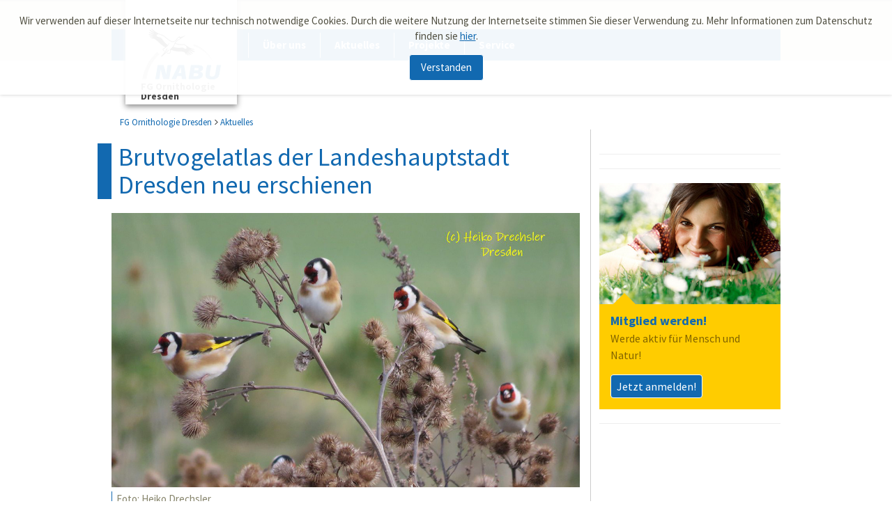

--- FILE ---
content_type: text/html; charset=utf-8
request_url: https://ornithologie-dresden.nabu-sachsen.de/aktuelles/brutvogelatlas-der-landeshauptstadt-dresden-neu-erschienen/
body_size: 3883
content:
<!-- <!DOCTYPE html PUBLIC "-//W3C//DTD XHTML 1.0 Transitional//EN" "http://www.w3.org/TR/xhtml1/DTD/xhtml1-transitional.dtd"> -->
<!DOCTYPE html>
<html xmlns="http://www.w3.org/1999/xhtml">
<head>
<meta http-equiv="Content-Type" content="text/html; charset=utf-8" />
<meta name="viewport" content="width=device-width, initial-scale=1.0" />
<meta name="format-detection" content="telephone=no" />
<meta name="keywords" content="NABU, Naturschutzbund, Naturschutzbund Deutschland, Sachsen, Naturschutz, Biotopschutz, Umweltschutz, Artenschutz" />
<meta name="description" content="Brutvogelatlas der Landeshauptstadt Dresden neu erschienen – Der Brutvogelatlas der Landeshauptstadt Dresden stellt die Ergebnisse der flächendeckenden Feinrasterkartierung 2016 - 2020 vor und informiert über Lebensraum, Verbreitung und Bestandsentwicklung der erfassten Vogelarten." />
<meta property="og:image" content="https://gruppen.nabu-sachsen.de/media/logo.jpg" />
<link rel="shortcut icon" type="image/x-icon" href="/favicon.ico" />
<script src="/js/jquery.min.js"></script>
<script src="/js/main.js"></script>
<link rel="stylesheet" type="text/css" href="/css/w3.css" media="screen" />
<link rel="stylesheet" type="text/css" href="/css/main.css" media="screen" />
<link rel="stylesheet" type="text/css" href="/css/navi.css" media="screen" />
<link rel="stylesheet" type="text/css" href="/css/myw3.css" media="screen" />
<link rel="stylesheet" type="text/css" href="/css/slider.css" media="screen" />
<link rel="stylesheet" type="text/css" href="/fontawesome/css/all.min.css" media="screen" />





<style>
:root {
  --hausfarbe: #1269b0 ;
}

#gruppenname {
 font-size: 14px;
    }

 @media all and (max-width: 700px) {
#gruppenname {
 font-size: 65%;
    }
    }
</style>

<title>Brutvogelatlas der Landeshauptstadt Dresden neu erschienen | NABU-FG Ornithologie Dresden</title>
<link rel="stylesheet" href="/assets/addons/emailobfuscator/emailobfuscator.css?v=3.0.0"></head>
<body>
        <div id="cookie-popup">
    <div class="hinweis">
      <p>Wir verwenden auf dieser Internetseite nur technisch notwendige Cookies. Durch die weitere Nutzung der Internetseite stimmen Sie dieser Verwendung zu. Mehr Informationen zum Datenschutz finden sie <a href="/service/hinweise-zum-datenschutz/">hier</a>.</p>
    </div>
    <button type="button" class="w3-button w3-white w3-border w3-nabublau w3-border-white w3-round" onmouseup='cookieOk()'>Verstanden</button>
  </div>
    <header>
    <top>

        <div id="logo"><a href="index.php?article_id=933"><img id="logo-img" src="/media/logo.jpg" class="w3-image"></a>

<!-- Gruppenname im Logo aus Kategorie -->
        <div id="gruppenname">
    <div>FG Ornithologie Dresden</div>    </div></div>

        
    <div id="navi">
        <!-- Navigation -->
<a href="javascript:void(0);" style="font-size:15px;" class="icon" onclick="myFunction()">
<menuicon class="icon">
<div class="menuicon"></div>
<div class="menuicon"></div>
<div class="menuicon"></div>
</menuicon>
    </a>

<nav id="myTopnav" class="nav">
<ul class="lev-0 nav_block" data-dropdown-menu>
          <li class="inactive">
            <a href="/ueber-uns/" class="inactive">Über uns</a></li>
          <li class="current">
            <a href="/aktuelles/" class="current">Aktuelles</a></li>
          <li class="inactive">
            <a href="/projekte/" class="inactive">Projekte</a><ul class="lev-1">
          <li class="inactive">
            <a href="/projekte/brutvogelkartierung/" class="inactive">Brutvogelkartierung</a></li>
          <li class="inactive">
            <a href="/projekte/kartierung-von-hoehlenbaeumen/" class="inactive">Kartierung von Höhlenbäumen</a></li>
          <li class="inactive">
            <a href="/projekte/eulenerfassung-und-schutz/" class="inactive">Eulenerfassung und -schutz</a></li>
          <li class="inactive">
            <a href="/projekte/waldohreulen-in-dresden/" class="inactive">Waldohreulen in Dresden</a></li></ul></li>
          <li class="inactive">
            <a href="/service/" class="inactive">Service</a><ul class="lev-1">
          <li class="inactive">
            <a href="/service/jahresprogramm/" class="inactive">Jahresprogramm</a></li>
          <li class="inactive">
            <a href="/service/publikationen/" class="inactive">Publikationen</a></li>
          <li class="inactive">
            <a href="/service/kontakt/" class="inactive">Kontakt</a></li>
          <li class="inactive">
            <a href="/service/impressum/" class="inactive">Impressum</a></li>
          <li class="inactive">
            <a href="/service/hinweise-zum-datenschutz/" class="inactive">Hinweise zum Datenschutz</a></li></ul></li></ul></nav>

<script>
function myFunction() {
    var x = document.getElementById("myTopnav");
    if (x.className === "nav") {
        x.className += " responsive";
    } else {
        x.className = "nav";
    }
}
</script>

    </div>

    </top>

</header>

<slider style="margin-top: 65px;"></slider>


<site>
    <div style="margin-left: 12px"><span><a href="/" id="breadcrumb">FG Ornithologie Dresden</a></span><img src="/media/kruemelpfeil.png"><span><a href="/aktuelles/" id="breadcrumb">Aktuelles</a></span></div>
<main>
    <content>
<div>
<h1>Brutvogelatlas der Landeshauptstadt Dresden neu erschienen</h1>
<h2></h2>
<h3></h3>
</div>
<div style="overflow: hidden;">


<div>
       <div style="100%; ">
  <img src="index.php?rex_media_type=contentimagex&rex_media_file=/media/240305-nabu-stieglitz-heiko-drechsler.jpg" style="cursor: zoom-in; margin-top: 10px; width: 100%; "
  onclick="document.getElementById('modal6007').style.display='block'">
    <div class="w3-medium" style="padding-left: 6px; border-left: 1px solid var(--hausfarbe); color: #86846b; padding-top: 1px; margin-bottom: 10px; line-height: 1.3;">Foto: Heiko Drechsler</div>
    </div>
        <div id="modal6007" class="w3-modal" onclick="this.style.display='none'">

    <div class="w3-modal-content w3-animate-zoom">
         <span class="w3-button w3-hover-nabublau w3-xlarge w3-display-topright">&times;</span>

      <img src="index.php?rex_media_type=contentimagex&rex_media_file=/media/240305-nabu-stieglitz-heiko-drechsler.jpg" style="width:100%" title="Foto: Heiko Drechsler">
      <div class="w3-nabublau" style="padding: 10px; line-height: 1.3;">Foto: Heiko Drechsler</div>
    </div>
  </div>

</div>
    <!-- textausgabe -->
<p>In Dresden waren bzw. sind bisher 153 Vogelarten sichere, wahrscheinliche oder mögliche Brutvögel. Von 150 Arten wurde das Brüten sicher nachgewiesen.  Davon brüten 14 Arten heute hier nicht mehr. Weitere 6 Arten traten nur sehr sporadisch als Brutvögel auf. 21 Arten sind neu hinzugekommen, davon 6 Arten durch Aussetzung bzw. als Gefangenschaftsflüchtlinge.
  </p>
<p>2016 bis 2020 (2021) fand eine flächendeckende Feinrasterkartierung (Rasterzellen je 2 km<sup>2</sup>) der Brutvögel innerhalb der Stadtgrenze von 1999 (328,8 km<sup>2</sup>) statt, an der 60 Ornithologen teilnahmen und weitere sachkundige Personen zulieferten. Aktuell gibt es danach in Dresden 125 sichere und 10 wahrscheinliche bzw. mögliche Brutvogelarten.   </p>
<p>Jede der insgesamt 135 Vogelarten wird per Originalfoto und Raster-Verbreitungskarte vorgestellt und durch Texte über Lebensraum und Verbreitung, Bestand und Bestandsentwicklung sowie Notwendigkeit und Möglichkeiten des Schutzes untersetzt. In Kurzform erfolgt das auch für ehemalige Brutvogelarten.
  </p>
<p>In Übersichtskapiteln werden Bestandstrends der Brutvögel (Zu- und Abnahme) in verschiedenen Lebensraumbereichen und ihre Ursachen erörtert, das Engagement von Dresdner Vereinen und Bürgern für den Vogelschutz gewürdigt und Hinweise für den Vogelschutz in Haus, Hof und Garten sowie im Wald, im Agrarraum und an Gewässern gegeben.
  </p>
<p><em>Das Buch umfasst 248 Seiten, 139 Diagramme, 137 Karten, 12 Tabellen, 267 Originalfotos von 31 Bildautoren. Es kann seit Dezember 2023 bezogen werden über:   </em></p>
<p><em>Förderverein Sächsische Vogelschutzwarte Neschwitz e. V. Park 4, 02699 Neschwitz
  <br>E-Mail: <span class="MsoHyperlink"><a href="javascript:decryptUnicorn(sbreqreirerva|ibtryfpuhgmjnegr-arfpujvgm.qr)">foerderverein<span class=unicorn><span>_at_</span></span>vogelschutzwarte-neschwitz.de</a></span></em>   </p>
<p><em>Ab Januar 2024 wird das Buch über die <b>ISBN </b>978-3-00-076582-7 auch im Buchhandel verfügbar sein.<b> Preis 29,90 €</b>
  &nbsp;
  </em></p>
<p><em>Viel Spaß beim Lesen dieses großartigen Werks wünschen allen Vogelfreundinnen und Vogelfreunden die Mitglieder Fachgruppe Ornithologie Dresden.
  </em></p><span style="clear: both;"></span>

</div>
    </content>

<content-right>
    <!-- spenden -->
<hr>

    <!-- mitglied werden -->
<hr>
    <a href="https://www.nabu.de/spenden-und-mitmachen/mitglied-werden/gruppen.html?werbername=VW1218674" target="_blank"><img src="index.php?rex_media_type=rightcontentimage&rex_media_file=20140930-nabu-frau-auf-wiese-marcus-gloger2.jpeg" title="Foto: NABU/Marcus Gloger"></a>
    <div class="infobox w3-nabugelb">
    <div class="w3-container" style="padding-top: 10px;">
<strong class="nabubraun w3-large">Mitglied werden!</strong><br>
        <span class="w3-text-nabubraun">Werde aktiv für Mensch und Natur!</span>
<br>
<a href="https://www.nabu.de/spenden-und-mitmachen/mitglied-werden/gruppen.html?werbername=VW1218674" target="_blank">
<button class="w3-button w3-white w3-border w3-nabublau w3-border-white w3-round w3-padding-small w3-margin-top w3-margin-bottom">Jetzt anmelden!</button>
</a>
    </div>
    </div>



    <!-- gruppen select -->
<hr>
<!-- Gruppen-Navigation-Selektbox -->


    </content-right>
</main>

</site>
    <footer>
<bottom>
    <!-- footer - holt den Footer-Artikel aus dem jeweiligem Rootbereich-->
<div class="bottomcontent">
<div style="font-weight: bold; line-height: 1.8;">Adresse & Kontakt</div>
<div style="color: #ffffff;">NABU (Naturschutzbund Deutschland)</div>
<div>NABU-Fachgruppe Ornithologie Dresden</div>
<div></div>
<div></div>
<br>
<div style="">Fon: 0162 4041221</div>
<div></div>
<div style="color: #ffffff;">derknolltroll<span class=unicorn><span>_at_</span></span>web.de</div>
</div>

<div class="bottomcontent">
    <div style="color: #ffffff;"></div>
<div style="color: #ffffff;"></div>
<div style="color: #ffffff;"></div>
<div style="color: #ffffff;"></div>
</div>

<div class="bottomcontent">
<div style="font-weight: bold; line-height: 1.8;">Service</div>
<div><a href="/service/impressum/" style="font-weight: bold; color: #ffffff; text-decoration: none;">Impressum</a></div>
<div><a href="/service/hinweise-zum-datenschutz/" style="font-weight: bold; color: #ffffff; text-decoration: none;">Hinweise zum Datenschutz</a></div>
</div>

    <!-- <style>

        </style> -->

</bottom>
    </footer>

    <script src="/assets/addons/emailobfuscator/emailobfuscator.js?v=3.0.0"></script></body>


--- FILE ---
content_type: text/css
request_url: https://ornithologie-dresden.nabu-sachsen.de/css/main.css
body_size: 2600
content:
/* nach metainfo verschoben
:root {
  --hausfarbe: #1269b0;

  /* NSI
  --hausfarbe: #316235;
  */

    /* NABU
  --hausfarbe: #1269b0;
  */

.background-hausfarbe {
	background: var(--hausfarbe)!important;
	background: #1269b0; /*für IE*/
	color: #ffffff;
}
.w3-hover-hausfarbe:hover{color:#fff!important;background:var(--hausfarbe)!important;}

html, body {
	background: #ffffff;
	font-family: 'Source Sans Pro', sans-serif;
	color: #504f41;
	margin: 0px;
	font-size:16px;
}
/* latin */
@font-face {
  font-family: 'Source Sans Pro';
  font-style: normal;
  font-weight: 400;
  src: url('/fonts/SourceSansPro-400.woff2') format('woff2');
  unicode-range: U+0000-00FF, U+0131, U+0152-0153, U+02BB-02BC, U+02C6, U+02DA, U+02DC, U+2000-206F, U+2074, U+20AC, U+2122, U+2191, U+2193, U+2212, U+2215, U+FEFF, U+FFFD;
}

/* latin */
@font-face {
  font-family: 'Source Sans Pro';
  font-style: normal;
  font-weight: 600;
  src: url('/fonts/SourceSansPro-600.woff2') format('woff2');
  unicode-range: U+0000-00FF, U+0131, U+0152-0153, U+02BB-02BC, U+02C6, U+02DA, U+02DC, U+2000-206F, U+2074, U+20AC, U+2122, U+2191, U+2193, U+2212, U+2215, U+FEFF, U+FFFD;
}

/* latin */
@font-face {
  font-family: 'Source Sans Pro';
  font-style: normal;
  font-weight: 700;
  src: url('/fonts/SourceSansPro-700.woff2') format('woff2');
  unicode-range: U+0000-00FF, U+0131, U+0152-0153, U+02BB-02BC, U+02C6, U+02DA, U+02DC, U+2000-206F, U+2074, U+20AC, U+2122, U+2191, U+2193, U+2212, U+2215, U+FEFF, U+FFFD;
}

dreieck {
    content: '';
     margin-left: -30px;
         margin-top: 0px;
    position: absolute;
    width: 0px;
    height: 0px;
-webkit-transform:rotate(360deg);
    border-style: solid;
    border-left: 10px solid #ffffff;
    border-right: 10px solid transparent;
    border-bottom: 10px solid transparent;
    border-top: 10px solid transparent;
}

header {
	background: #e3e2d4;
	margin-top: 0px;
	display: flex;
	flex-direction: row;
	justify-content: center;
	align-items: center;
	max-width: 100%;
	border-top: 2px solid #b4b4b4;
}

site {
	margin-top: 10px;
	margin-left: auto;
	margin-right: auto;
	display: flex;
	flex-direction: column;
	max-width: 960px;
	min-width: 300px;
/*	flex-flow: row wrap; */
}

slider {
	background: #e3e2d4;
	display: flex;
	justify-content: center;
	align-items: center;

}

main {
	display: flex;
	flex-direction: row;
	max-width: 960px;
}

top {
	color: grey;
	background: var(--hausfarbe)!important;
	background: #1269b0; /*für IE*/
    margin-top: 40px;
    padding: 0px;
    width: 960px;
    height: 45px;
    border: 0px solid black;
		display: flex;

}

content {
    margin: 0px;
	padding-left: 0px;
	padding-right: 15px;
	padding-top: 10px;
	padding-bottom: 15px;
	width: 700px;
	min-width: 300px;
    min-height: 300px;
    border-left: 0px solid black;
}

content-right {
	margin: 0px;
	padding-top: 15px;
	padding-bottom: 15px;
	padding-left: 12px;
	padding-right: 0px;
	max-width: 280px;
	/* min-width: 220px; */
	min-height: 300px;
	border-left: 1px solid #cccccc;
}

footer {
	background: var(--hausfarbe);
	display: flex;
	justify-content: center;
	align-items: center;
	padding-bottom: 100px;
}

bottom {
	background: var(--hausfarbe);
	display: flex;
	flex-direction: row;
	color: #ffffff;
    margin: 0px;
    padding: 0px;
    width: 960px;
    border: 0px solid black;
}

.bottomcontent {
	border: 0px solid red;
	margin-top: 15px;
	margin-right: 15px;
	color: #ffffff;
	    -ms-flex-wrap: wrap;
    flex-wrap: wrap;
	flex-grow: 1;
}

#cookie-popup {
  text-align: center;
  background: rgba(255, 255, 255, 0.95);
  position: fixed;
  top: 0px;
  left: 0;
  right: 0;
  z-index: 9999;
  font-size:15px;
  line-height:20px;
  padding: 20px;
	padding-top: 4px;
  -webkit-box-shadow: 0px 0px 5px 0px rgba(0,0,0,0.2);
  -moz-box-shadow: 0px 0px 5px 0px rgba(0,0,0,0.2);
  box-shadow: 0px 0px 5px 0px rgba(0,0,0,0.2);
  }

#cookie-popup.hidden {
	visibility: hidden;
  opacity: 0;
  transition: visibility 0.5s, opacity 0.5s linear;
}

@keyframes slideInFromTop {
  0% {
    transform: translateY(-100%);
  }
  100% {
    transform: translateY(0);
  }
}

#cookie-popup {
  /* This section calls the slideInFromTop animation we defined above */
  animation: 1s ease-out 0s 1 slideInFromTop;
}
/* tags */

h1 {
	border-left: 20px solid;
	padding-left: 10px;
	margin-left: -20px;
	line-height: 40px;
	color: var(--hausfarbe)!important;
	color: #1269b0; /*für IE*/
}

h2 {
	font-weight: lighter;
	border-left: 20px solid #e3e2d4;
	padding-left: 10px;
	margin-left: -20px;
	line-height: 36px;
}

h3 {
	font-weight: normal;
	border-left: 20px solid;
	padding-left: 10px;
	margin-left: -20px;
	color:  var(--hausfarbe);
	line-height: 30px;
}

.marker {
	border-left: 10px solid;
	padding-left: 10px;
	margin-left: -20px;
	color: grey;
}

table {
	font-size:14px;
	margin-bottom: 30px;
}

strong, b {
	color:  var(--hausfarbe);
}

p {
	 line-height: 1.5;
}

a {
	color: var(--hausfarbe);
	text-decoration: underline;
}

.hausfarbe {
	background-color:  var(--hausfarbe)!important;
	color:#fff!important
}

/* elemente */

.infobox {
	width: 260px;
	padding: 0;
	margin-top: -6px;
}

.infobox:before {
content: '';
position: absolute;
margin-left: 20px;
margin-top: -32px;
width: 0px;
height: 0px;
-webkit-transform:rotate(360deg);
border-style: solid;
border-width: 0 20px 20px 20px;
    border-left: 16px solid transparent;
    border-right: 16px solid transparent;
	border-bottom: 16px solid #ffcc00;
    border-top: 16px solid transparent;
}

.infobox-link{
	width: 260px;
	padding: 0;
	margin-top: -6px;
}

.infobox-link:before {
content: '';
position: absolute;
margin-left: 20px;
margin-top: -32px;
width: 0px;
height: 0px;
-webkit-transform:rotate(360deg);
border-style: solid;
border-width: 0 20px 20px 20px;
    border-left: 16px solid transparent;
    border-right: 16px solid transparent;
	border-bottom: 16px solid #86bc43;
    border-top: 16px solid transparent;
}

.infobox-spenden{
	width: 260px;
	padding: 0;
	margin-top: -6px;
}

.infobox-spenden:before {
content: '';
position: absolute;
margin-left: 20px;
margin-top: -32px;
width: 0px;
height: 0px;
-webkit-transform:rotate(360deg);
border-style: solid;
border-width: 0 20px 20px 20px;
    border-left: 16px solid transparent;
    border-right: 16px solid transparent;
	border-bottom: 16px solid #f88c18;
    border-top: 16px solid transparent;
}

.infobox-hausfarbe-down {
	padding: 6px;
	padding-left: 16px;
	margin-top: 16px;
	margin-bottom: 16px;
    background-color: var(--hausfarbe);
    font-weight: 600;
	color: #ffffff;
    position: relative;
	width: 260px;
}

.infobox-hausfarbe-down:after {
    content: '';
    position: absolute;
    left: 75%;
    top: 100%;
    width: 0;
    height: 0;
    border-left: 16px solid transparent;
    border-right: 16px solid transparent;
    border-top: 16px solid var(--hausfarbe);
    clear: both;
}

.gallery-button-right {
content: '';
	width: 0px;
	height: 0px;
	-webkit-transform:rotate(360deg);
	border-style: solid;
	border-width: 12px 0 12px 10px;
	border-color: transparent transparent transparent #ffffff;
}

.gallery-button-left {
content: '';
	width: 0px;
	height: 0px;
	-webkit-transform:rotate(360deg);
	border-style: solid;
	border-width: 12px 10px 12px 0;
	border-color: transparent #ffffff transparent transparent;
}

.publikation-beschreibung {
}

.publikation-kurzbeschreibung {

}

.publikation-link {
	padding-left: 16px;
}

.youtube-responsive {
position: relative;
padding-bottom: 56.25%;
padding-top: 0px;
height: 0;
overflow: hidden;
}

.youtube-responsive iframe {
position: absolute;
top: 0;
left: 0;
width: 100%;
height: 100%;
}

#logo {
box-shadow: 0px 3px 8px #888;
	width: 160px;
	height: 160px;
	min-width: 160px;
	min-height: 160px;
	margin-top: -52px;
	margin-left: 20px;
	z-index: 3;
	position: relative;
}

#nsilogo {
box-shadow: 0px 3px 8px #888;
	width: 160px;
	height: 160px;
	min-width: 160px;
	min-height: 160px;
	margin-top: -52px;
	margin-left: 20px;
	z-index: 3;
	position: relative;
}

#gruppenname {
	color: #444444;
	font-weight: bold;
	font-size: 13px;
	margin-top: -39px;
	line-height: 1.0;
	margin-left: 22px;
}

#navi {
	color: #ffffff;
	font-weight: bold;
	font-size: 14px;
	margin-top: 5px;
	margin-left: 0px;
	width: 100%;
	z-index: 2;
}

#breadcrumb {
	font-size: 13px;
	text-decoration: none!important;
}

img {
	height: auto;
}

.sliderimage {
	max-width: 960px;
	width: 100%;
	margin-bottom: -5px;
}

/* tags */

iframe {
  border: 0px;
}

@media all and (max-width: 1024px) {

  content {
	padding-left: 15px;
}

}

@media all and (max-width: 700px) {

top {
	height: 45px;
}

slider {
	/* margin-top: 35px; */
}

main {
    -webkit-flex-direction: column;
 /*   flex-direction: column; */
	flex-flow: row wrap;

	min-width: 100px;
  }

  content {
	padding-left: 15px;
}


content-right {
	margin: auto;
	padding-top: 15px;
	padding-bottom: 15px;
	padding-left: 0px;
	padding-right: 0px;
	min-height: 300px;
	color: #ffffff;
	border-left: 0px;
}

#logo {
	width: 120px;
	height: 120px;
	min-width: 120px;
	min-height: 120px;
	margin-top: -52px;
	margin-left: 20px;
}

#nsilogo {
	width: 120px;
	height: 120px;
	min-width: 120px;
	min-height: 120px;
	margin-top: -52px;

}

#gruppenname {
	color: #444444;
	font-weight: bold;
	font-size: 11px;
	margin-top: -32px;
	margin-left: 16px;
}

#navi {
	margin-top: 5px;
	position: absolute;

}

site {
	margin-top: 0px;
}

bottom {
	display: flex;
	flex-direction: column;
}

.bottomcontent {
	margin-top: 15px;
	margin-left: 15px;
	margin-right: 15px;
	margin-right: 15px;
	    -ms-flex-wrap: wrap;
    flex-wrap: wrap;
	flex-grow: 1;
	color: #ffffff;
}

.publikation-beschreibung {
	display: none;
}

.publikation-link {
	position: relative;
	padding-left: 0px;
}

}


--- FILE ---
content_type: text/css
request_url: https://ornithologie-dresden.nabu-sachsen.de/css/navi.css
body_size: 865
content:
menuicon {
	float: right;
	margin-right: 10px;
	display: none;
}

div.menuicon {
    width: 35px;
    height: 5px;
    background-color: #cccccc;
    margin: 6px 0;
}

nav {
	font-size: 15px;
	margin-left: 16px;
	z-index: 500;
	}

nav ul {
    *zoom:1;
    list-style:none;
    margin:0;
    padding:0;
}

nav ul:before,.nav ul:after {
    content:"";
    display:table;

}
nav ul:after {
    clear:both;
}

nav ul:first-child {
	display: flex;
	-webkit-flex-wrap: nowrap;
	flex-wrap: nowrap;
	white-space: nowrap;
}


nav ul > li {
   float:left; 
    position:relative;
	background: var(--hausfarbe);
}

nav a {
    text-decoration:none;
    display:block;
    padding:9px 20px;
    line-height:1.2em;
    color:#fff;
    border-left:1px solid #ffffff;
	
}
nav a:hover {
    text-decoration:underline;
    background:#024f86;
}
nav li ul {
    background:#273754;
}
nav li ul li {
    width:290px;;
	background: #79a55c;
	border-top: 1px solid #ffffff;
}
nav li ul a {
    border:none;
		white-space: normal;
}
nav li ul a:hover {
    background:rgba(0,0,0,0.2);
}

/* animation */
nav li ul {
    position:absolute;
    left:0;
    top:40px;
    z-index:1;
    visibility:hidden;
    opacity:0;
    filter:alpha(opacity=0);
    -webkit-transition:200ms ease;
    -moz-transition:200ms ease;
    -o-transition:200ms ease;
    transition:200ms ease;
}
nav ul > li:hover ul {
    visibility:visible;
    opacity:1;
    filter:alpha(opacity=100);
}

@media screen and (max-width: 700px) { 
menuicon {
	display: block;

}

nav ul:first-child {
flex-direction: column;
float: right;
width: 100%;
	-webkit-flex-wrap: wrap;
	flex-wrap: wrap;
	white-space: normal;
}

/* animation */
nav li ul {
    position:relative;
    left:0;
    top:0px;
    z-index:1;
    display: block;
	visibility:visible;
    opacity:1;
    filter:alpha(opacity=0);
    -webkit-transition:000ms ease;
    -moz-transition:000ms ease;
    -o-transition:000ms ease;
    transition:000ms ease;
}

nav ul > li:hover ul { /* bleibt nicht stehen ????*/
    display: block;
    opacity:1;
    filter:alpha(opacity=100);
}

nav li ul li {
    width:100%;
	background: #7db3de;
}

nav {display: none;}

nav.responsive {position: relative;}
nav.responsive {
	display: block;
	right: 0;
	top: 0;
	margin-top: 40px;
	width: 100%;
	margin-left: 0px;
}

nav a {
    border-top:1px solid #ffffff;
    border-left:0px solid #ffffff;
}

nav ul > li{
	float: none;
	background: #1269b0;
}

  nav.responsive a {
    float: none;
    display: block;
    text-align: right;
	color: #ffffff;
  }

}

--- FILE ---
content_type: text/css
request_url: https://ornithologie-dresden.nabu-sachsen.de/css/myw3.css
body_size: 226
content:
/* W3.CSS 4.04 Apr 2017 by Jan Egil and Borge Refsnes */
h1,h2,h3,h4,h5,h6{font-family:"Source Sans Pro",sans-serif;font-weight:400;}.w3-wide{letter-spacing:4px}
.w3-nabublau,.w3-hover-nabublau:hover{color:#fff!important;background-color:#1269b0!important}
.w3-nabugelb,.w3-hover-nabugelb:hover{color:#fff!important;background-color:#ffcc00!important}
.w3-nabubraun,.w3-hover-nsbubraun:hover{color:#fff!important;background-color:#816300!important}
.w3-hover-hausfarbe:hover{color:#fff!important;background:var(--hausfarbe)!important;}
.w3-text-nabubraun,.w3-hover-text-nabubraun:hover{color:#816300!important}
.w3-nabuorange,.w3-hover-nabuorange:hover{color:#fff!important;background-color:#f88c18!important}


--- FILE ---
content_type: text/css
request_url: https://ornithologie-dresden.nabu-sachsen.de/css/slider.css
body_size: 498
content:
* {box-sizing:border-box}
.mySlides {display:none}

/* Slideshow container */
.slideshow-container {
  max-width: 1000px;
  position: relative;
  /*margin: auto;*/
}

/* Caption text */
.text {
  color: #f2f2f2;
  font-size: 15px;
  padding: 8px 12px;
  position: absolute;
  bottom: 60px;
  width: 100%;
  text-align: center;
}

.dots {
  color: #f2f2f2;
  font-size: 15px;
  position: absolute;
  bottom: 8px;
  width: 100%;
  text-align: center;
}

/* Number text (1/3 etc) */
.numbertext {
  color: #f2f2f2;
  font-size: 12px;
  padding: 8px 12px;
  position: absolute;
  top: 0;
}

/* The dots/bullets/indicators */
.dot {
  height: 13px;
  width: 13px;
  margin: 0 3px;
  background-color: #bbb;
  border-radius: 50%;
  border: 1px solid #ffffff;
  display: inline-block;
  transition: background-color 0.6s ease;
}

.dot:hover {
	cursor: pointer;
}

/*.active {
  background-color: #717171;
}*/

/* Fading animation */
.fade {
  -webkit-animation-name: fade;
  -webkit-animation-duration: 3.5s;
  animation-name: fade;
  animation-duration: 3.5s;
}

@-webkit-keyframes fade {
  from {opacity: .4} 
  to {opacity: 1}
}

@keyframes fade {
  from {opacity: .4} 
  to {opacity: 1}
}

/* On smaller screens, decrease text size */
@media only screen and (max-width: 300px) {
  .text {font-size: 11px}
}

--- FILE ---
content_type: application/javascript
request_url: https://ornithologie-dresden.nabu-sachsen.de/js/main.js
body_size: 347
content:
// cookie Popup
function cookieOk() {
  var now = new Date(); // aktuelles Datum
  var lifetime = now.getTime(); // Millisekunden seit 1970 bis aktuelles Datum
  var deleteCookie = lifetime + 604800000; // Cookie 7 Tage gültig.

  now.setTime(deleteCookie);
  var enddate = now.toUTCString();

  // document.cookie = "setCookieHinweis = set; path=/; secure; expires=" + enddate;
  document.cookie = "setCookieHinweis = set; path=/; expires=" + enddate;
  document.getElementById("cookie-popup").classList.add("hidden");
}

function changeLogo() { // naju logo in spendenseite einfügen
  document.getElementById('logo-img').src="/media/logo-naju.png";
  document.getElementById('gruppenname').innerHTML = "Sachen";
  document.querySelector(':root').style.setProperty('--hausfarbe', '#e2091b');
}